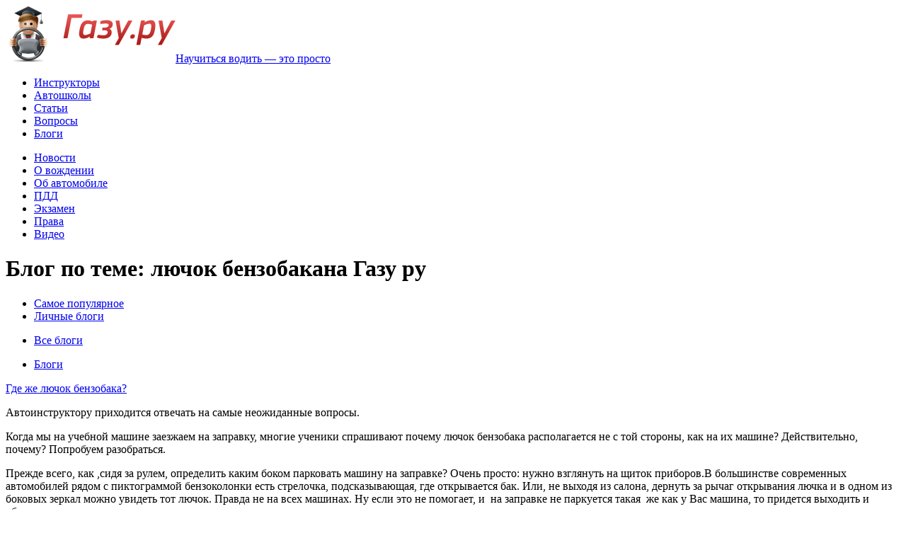

--- FILE ---
content_type: text/html; charset=UTF-8
request_url: https://blog.gazu.ru/tag/%D0%BB%D1%8E%D1%87%D0%BE%D0%BA+%D0%B1%D0%B5%D0%BD%D0%B7%D0%BE%D0%B1%D0%B0%D0%BA%D0%B0/
body_size: 24630
content:
<!doctype html>
<html lang="ru" >
<head>
	<meta charset="utf-8">
	<link rel="stylesheet" type="text/css" href="/assets/ed43df57/css/auth.css" />
<script type="text/javascript" src="/assets/3d5197bf/jquery.min.js"></script>
<title>Блог по теме: лючок бензобакана Газу ру | Газу Ру</title>
	<meta name="description" content="1 запись на тему лючок бензобака.">
	<link rel="shortcut icon" href="https://s3.gazu.ru/favicon.ico" type="image/x-icon">
	<link href="https://s4.gazu.ru/css/common.min.css?v1.1" rel="stylesheet">


    
    
	<!--[if IE 7]>
	<link href="https://s3.gazu.ru/css/ie7.min.css" rel="stylesheet" />
	<![endif]-->
	<!--[if IE 8]>
	<link href= "https://s2.gazu.ru/css/ie8.min.css" rel="stylesheet" />
	<![endif]-->
	<!--[if IE 9]>
	<link href= "https://s2.gazu.ru/css/ie9.min.css" rel="stylesheet" />
	<![endif]-->
	<link href="https://www.gazu.ru/consultant/css/chat.css" rel="stylesheet" />
	<link href="https://www.gazu.ru/consultant/css/settings.css" rel="stylesheet" />
	<script src="https://ajax.googleapis.com/ajax/libs/jquery/1.8.2/jquery.min.js"></script>
	<script>window.jQuery || document.write('<script src="https://s2.gazu.ru/js/jquery/jquery.min.js"><\/script>')</script>
	<script src="https://s1.gazu.ru/js/common.min.js"></script>
	<script type="text/javascript" src="https://apis.google.com/js/plusone.js"></script>

	<script>
		$(function() {
			$('.linkify').linkify();
			$('.selectBlock').sSelect();

			$('.eqh').equalHeights();
			$().UItoTop({ easingType: 'easeOutQuart' });
			equalHeights1('.eqh1', '.eqh2');
		});
		hs.registerOverlay({
			html: '<div class="closebutton" onclick="return hs.close(this)" title="Закрыть"></div>',
			position: 'top right',
			fade: 2
		});
		hs.graphicsDir = '/highslide/graphics/';
		hs.wrapperClassName = 'borderless';
		hs.align = 'center';
	</script>

	
    <meta name="verify-admitad" content="f88e5a538d" />
</head>

<body>

<!-- Main block -->
<div class="page">
	<div class="page0">

		<!-- Header block -->
		<div class="header_inner1" id="header_inner_1">


			<div class="header">
				<a href="https://www.gazu.ru/" class="top_logo"><img src="https://s2.gazu.ru/images/logo.png" class="png" width="240" height="80" alt="" title=""><span>Научиться водить — это просто</span></a>
				<div class="menu_top_block">
					<ul class="menu_">
						<li><a href="https://www.gazu.ru/instructor/">Инструкторы</a></li>
						<li><a href="https://www.gazu.ru/avtoshkola/">Автошколы</a></li>
						<li><a href="https://www.gazu.ru/articles/">Статьи</a></li>
						<li><a href="https://otvety.gazu.ru/">Вопросы</a></li>
						<li class="last class="act""><a href="https://blog.gazu.ru/">Блоги</a></li>
					</ul>
					<ul class="menu_2">
						<li><a href="https://www.gazu.ru/news/">Новости</a></li>
						<li><a href="https://www.gazu.ru/driving/">О вождении</a></li>
						<li><a href="https://www.gazu.ru/car/">Об автомобиле</a></li>
						<li><a href="https://www.gazu.ru/pdd/">ПДД</a></li>
						<li><a href="https://www.gazu.ru/examen_gibdd/">Экзамен</a></li>
						<li><a href="https://www.gazu.ru/prava/">Права</a></li>
						<li class="last"><a href="https://video.gazu.ru/">Видео</a></li>
					</ul>
				</div>
			</div>
<div class="top_inner1">
	<div class="block">

		<h1>Блог по теме: лючок бензобакана Газу ру</h1>

		<ul class="navigate_block">
			<li class="first"><a href="/"><span class="link">Самое популярное</span><span class="l"></span><span class="r"></span></a></li>
			<li class="act"><a href="/users/"><span class="link">Личные блоги</span><span class="l"></span><span class="r"></span></a></li>
		</ul>

	</div>
</div>
		</div>
		<!-- END Header block -->


	<script src="https://s4.gazu.ru/js/blog.min.js"></script>

<!-- Center block -->
<div class="publications_block">
	<div class="block">

		<div class="paypal_menu">
			<ul>
				<li class="act_mail"><a href="/users/">Все блоги<span class="l"></span><span class="r"></span></a></li>
			</ul>
		</div>

<script>
$(function() {
	$('#blog_list').waypoint(function(event, direction) {
		if(direction == 'down') {
			Blog.loadMore();
		}
	}, { offset:'bottom-in-view' });
});

Blog.offset = 0;
Blog.limit = 10;
</script>

		<div class="center_publications">
			<div class="blogs_preview">
				<ul class="nav_cont_block2">
					<li><a href="/"><span class="link">Блоги</span><span class="l"></span><span class="r"></span></a></li>
									</ul>

				<div class="blogs_preview0" id="blog_list">


	<div class="block">
		<a href="/post/493/" class="name">Где же лючок бензобака? </a>

		<div class="text">
			<p>Автоинструктору приходится отвечать на самые неожиданные вопросы.</p>
<p>Когда мы на учебной машине заезжаем на заправку, многие ученики спрашивают почему лючок бензобака располагается не с той стороны, как на их машине? Действительно, почему? Попробуем разобраться.</p>
<p>Прежде всего, как ,сидя за рулем, определить каким боком парковать машину на заправке? Очень просто: нужно взглянуть на щиток приборов.В большинстве современных автомобилей рядом с пиктограммой бензоколонки есть стрелочка, подсказывающая, где открывается бак. Или, не выходя из салона, дернуть за рычаг открывания лючка и в одном из боковых зеркал можно увидеть тот лючок. Правда не на всех машинах. Ну если это не помогает, и  на заправке не паркуется такая  же как у Вас машина, то придется выходить и обходить свое авто.</p>
<p>Нетрудно заметить, что на большинстве европейских автомобилей лючок справа, а на азиатских — слева. Изначально это было продиктовано безопасностью и удобством. В Европе левостороннее движение, дверь водителя слева, горловина бензобака справа(по диагонали от водителя) Безопасно заливать топливо из канистры на обочине и удобно подъезжать к колонке именно правым боком(не повредишь дверь водителя при открывании). Для азиатов все наоборот.</p>
<p> Почти все немецкие автомобили имеют горловину справа. Французские автопроизводители не столь консервативны и имеют лючки и справа, и слева, хотя первый вариант распространен больше.</p>
<p>Азиатские марки тоже непостоянны. В рамках одного концерна можно встретить модели с разным расположение лючка. Япония — страна с левосторонним движением, для внутреннего рынка выпускала автомобили с левым расположением лючка. Но некоторые из этих моделей имели европейские или американские леворульные аналоги, сохранив при этом лючок с левой стороны. Автопроизводители из Кореи в начале своего становления равнялись на Японию, поэтому лючок у них тоже слева.</p>
<p>АвтоВАЗ, равняясь на Европу, предпочитает правое расположение горловин, хотя в истории марки были две модели с левым лючком — это ВАЗ 2104 и ВАЗ 2102.</p>
<p> </p>
<p>Так что в очереди на заправку можно порассуждать о том каких машин продается больше, или очереди с лево- и праворасположенными лючками одинаковы.</p>		</div>
		<div class="stat">
			<ul class="voip_navigate">
				<li class="minus"><a href="#" onclick="return Blog.dislike(493, this);">0<span class="icon2"></span></a></li>
				<li class="plus"><a href="#" onclick="return Blog.like(493, this);">7<span class="icon1"></span></a></li>
				<li class="comment"><a href="/post/493/#comments">0</a></li>
			</ul>
			<span class="date">25 июля 2016, 22:40</span>
			<span class="link"><a href="https://www.gazu.ru/instructor/i_083cabaa5e/" class="link_s_photo_master"><img src="https://s1.gazu.ru/i/u/38/3764/ava-small.png" width="25" height="25" alt="" title=""/>Анна</a></span>
		</div>
	</div>


				</div>
			</div>

			<div id="waypoints_loading" style="text-align:center; display:none;"><img src="https://s2.gazu.ru/images/ajax/preloader.gif"></div>



	</div>
</div>
	</div>
	<div class="footer_guarantor" id="footer_guarantor_"></div>
</div>

<!-- End Main block -->

<!-- Footer block -->


<div class="footer" id="footer_">

	<div class="bottom">
		<div class="right_bot">
<script>
  (function(i,s,o,g,r,a,m){i['GoogleAnalyticsObject']=r;i[r]=i[r]||function(){
  (i[r].q=i[r].q||[]).push(arguments)},i[r].l=1*new Date();a=s.createElement(o),
  m=s.getElementsByTagName(o)[0];a.async=1;a.src=g;m.parentNode.insertBefore(a,m)
  })(window,document,'script','//www.google-analytics.com/analytics.js','ga');

  ga('create', 'UA-7941691-2', 'gazu.ru');
  ga('send', 'pageview');

</script>


<!-- Yandex.Metrika counter -->
<script type="text/javascript">
(function (d, w, c) {
    (w[c] = w[c] || []).push(function() {
        try {
            w.yaCounter22207543 = new Ya.Metrika({id:22207543,
                    webvisor:true,
                    clickmap:true,
                    trackLinks:true,
                    accurateTrackBounce:true});
        } catch(e) { }
    });

    var n = d.getElementsByTagName("script")[0],
        s = d.createElement("script"),
        f = function () { n.parentNode.insertBefore(s, n); };
    s.type = "text/javascript";
    s.async = true;
    s.src = (d.location.protocol == "https:" ? "https:" : "http:") + "//mc.yandex.ru/metrika/watch.js";

    if (w.opera == "[object Opera]") {
        d.addEventListener("DOMContentLoaded", f, false);
    } else { f(); }
})(document, window, "yandex_metrika_callbacks");
</script>
<noscript><div><img src="//mc.yandex.ru/watch/22207543" style="position:absolute; left:-9999px;" alt="" /></div></noscript>
<!-- /Yandex.Metrika counter -->		</div>
		<div class="left_bot">
			<ul class="menu_">
				<li><a href="https://www.gazu.ru/instructor/">Инструкторы</a></li>
				<li><a href="https://www.gazu.ru/avtoshkola/">Автошколы</a></li>
				<li><a href="https://www.gazu.ru/articles/">Статьи</a></li>
				<li><a href="https://otvety.gazu.ru/">Вопросы</a></li>
				<li><a href="https://blog.gazu.ru/">Блоги</a></li>
			</ul>
			<ul class="menu_2">
				<li><a href="https://www.gazu.ru/news/">Новости</a></li>
				<li><a href="https://www.gazu.ru/driving/">О вождении</a></li>
				<li><a href="https://www.gazu.ru/car/">Об автомобиле</a></li>
				<li><a href="https://www.gazu.ru/pdd/">ПДД</a></li>
				<li><a href="https://www.gazu.ru/examen_gibdd/">Экзамен</a></li>
				<li><a href="https://www.gazu.ru/prava/">Права</a></li>
				<li><a href="https://video.gazu.ru/">Видео</a></li>
			</ul>
			<div class="search_block">
				<input type="text" class="input_text" id="search_bottom" placeholder="Поиск по сайту" onKeyPress="if(window.event.keyCode == 13) Site.goSearch('https://www.gazu.ru', 'bottom');">
				<input type="submit" class="sub" value="" onClick="Site.goSearch('https://www.gazu.ru', 'bottom');">
			</div>
		</div>
		<div class="center_bot">
			<p>© 2005—2026 Газу.ру</p>
			Москва, Коровий Вал, д. 7.<br>			+7 (495) 236-73-66<br>			<script>document.writeln('<a href="https://www.gazu.ru/contacts/">Контактная информация</a>');</script>
		</div>
	</div>
</div>



<!-- End Footer block -->

<!--noindex--> 
<div class="top_panel" id="top_panel_" >
	<div class="top_panel0">

		<span class="separator first"></span>
		<a href="#?w=369" rel="nofollow" data-rel="popup_login2" id="top_login" class="poplight login">Вход</a>
		<span class="separator"></span>
		<a href="#?w=369" rel="nofollow" data-rel="popup_login" id="top_registration" class="poplight link_reg">Регистрация</a>
		<span class="separator"></span>


		<div class="city_link">
			<p>Ваш город:</p>
			<select class="selectBlock" id="city_select">
	<option selected="selected" value="https://www.gazu.ru" data-url="https://www.gazu.ru/"> Москва </option>
	<option value="https://spb.gazu.ru" data-url="https://spb.gazu.ru/"> Санкт-Петербург </option>
	<option value="https://nsk.gazu.ru" data-url="https://nsk.gazu.ru/"> Новосибирск </option>
	<option value="https://ufa.gazu.ru" data-url="https://ufa.gazu.ru/"> Уфа </option>
</select>

<script>
    $(function(){
      $('#city_select').bind('change', function () {
	var url = $(this).val();		
          if (url) { // require a URL
              window.location = url;
          }
          return false;
      });
    });
</script>		</div>

		<div class="search_block">
	<input type="text" class="input_text" id="search_top" placeholder="Поиск по сайту" />
	<input type="submit" class="sub" id="search_top_button" value="" onclick="Site.goSearch('https://www.gazu.ru', 'top');">
</div>
<script>
	$(function() {
		$('#search_top').on('keypress', function(e) {
			if(e.keyCode == 13) {
				e.preventDefault();
				$('#search_top_button').click();
			}
		});
	});
</script>
	</div>
</div>

<div id="popup_login2" class="auth type1 popup_block">
	<div class="content" id="form_login">
		<img src="https://s4.gazu.ru/images/logo2.png" class="png" width="62" height="79" alt="" title="">
		<div class="title">Вход на сайт</div>
		<div class="text">
			<div class="input_block" id="form_login_email">
				<i onClick="PreReg.emulatePlaceholder($('#login_email'), 'focus'); $('#login_email').focus(); return false;">Электронная почта или логин</i>
				<input type="text" class="input_text" id="login_email">
				<div class="hint"></div>
			</div>
			<div class="input_block" id="form_login_password">
				<i onClick="PreReg.emulatePlaceholder($('#login_password'), 'focus'); $('#login_password').focus(); return false;">Пароль</i>
				<input type="password" class="input_text" id="login_password">
				<div class="hint"></div>
			</div>
			<div class="links">
				<a href="#" rel="nofollow" onClick="PreReg.login('L3RhZy8lRDAlQkIlRDElOEUlRDElODclRDAlQkUlRDAlQkErJUQwJUIxJUQwJUI1JUQwJUJEJUQwJUI3JUQwJUJFJUQwJUIxJUQwJUIwJUQwJUJBJUQwJUIwLw=='); return false;" class="link_1_fon"><span class="l"></span><span class="c">Войти</span><span class="r"></span></a>
				<label>
					<input type="checkbox" class="сheck" id="login_remember">
					<span class="label_text">Запомнить меня</span>
				</label>
				<a href="#" rel="nofollow" class="link_esc">Отмена</a>
			</div>
			<div class="clear"></div>
            <div class="services">
	<ul class="auth-services clear">
		<li class="auth-service facebook"><a class="auth-link facebook" href="/registration/socialLogin/service/facebook"><span class="auth-icon facebook"><i></i></span><span class="auth-title">Facebook</span></a></li><li class="auth-service vkontakte"><a class="auth-link vkontakte" href="/registration/socialLogin/service/vkontakte"><span class="auth-icon vkontakte"><i></i></span><span class="auth-title">VK.com</span></a></li>	</ul>
</div>
            <span style="color: #666666;font-size: 14px;">* вход через соц. сети только для учеников водителей</span>
            <div class="clear"></div>
			<a href="#" rel="nofollow" onClick="return PreReg.showRemind();" class="link_new_pass">Забыли пароль?</a>
			<a href="#" rel="nofollow" onClick="return PreReg.showReg()" class="link_register">Регистрация</a>
		</div>
	</div>
	<div class="content" id="form_remind" style="display:none;">
		<img src="https://s4.gazu.ru/images/logo2.png" class="png" width="62" height="79" alt="" title="">
		<div class="title">Новый&nbsp;пароль</div>
		<div class="text">
			<div class="input_block" id="form_remind_email">
				<i onClick="PreReg.emulatePlaceholder($('#login_email'), 'focus'); $('#login_email').focus(); return false;">Электронная почта</i>
				<input type="text" class="input_text" id="remind_email">
				<div class="hint"></div>
			</div>
			<div class="links">
				<a href="#" rel="nofollow" onClick="PreReg.remind(); return false;" class="link_1_fon"><span class="l"></span><span class="c">Выслать пароль</span><span class="r"></span></a>
			</div>
			<div class="clear"></div>
			<a href="#" rel="nofollow" class="link_new_pass" onClick="return PreReg.backToLogin();">Вернуться к форме входа</a>
		</div>
	</div>
</div>

<div id="popup_login" class="auth popup_block">
	<div class="content">
		<img src="https://s4.gazu.ru/images/logo2.png" class="png" width="62" height="79" alt="" title="">
		<div class="title">Регистрация</div>
		<div class="navigate_auth">
			<div class="line"></div>
			<span class="line_text">для</span>
			<div class="line"></div>
			<div class="link" id="reg_types">
				<a onClick="return PreReg.setType(this);" href="#" rel="nofollow" data-type="I">Инструктора</a>
				<a style="margin-left:15px;" onClick="return PreReg.setType(this);" href="#" rel="nofollow" data-type="S">Автошколы</a>
				<a style="margin-left:15px;" onClick="return PreReg.setType(this);" href="#" rel="nofollow" data-type="D">Водителя</a>
			</div>
		</div>
		<div class="text">
			<div class="input_block" id="form_reg_email">
				<i onClick="PreReg.emulatePlaceholder($('#reg_email'), 'focus'); $('#reg_email').focus(); return false;">Электронная почта</i>
				<input type="text" id="reg_email" class="input_text">
				<div class="hint"></div>
				<div style="display:none; float:left; margin:-25px 0px 0px 310px;" class="hint_ok"><img src="https://s4.gazu.ru/images/ok.png" alt="OK"></div>
				<div style="display:none; float:left; margin:-25px 0px 0px 310px;" class="hint_wrong"><img src="https://s3.gazu.ru/images/wrong.png" alt="Ошибка"></div>
			</div>
			<div class="input_block" id="form_reg_password">
				<i onClick="PreReg.emulatePlaceholder($('#reg_password'), 'focus'); $('#reg_password').focus(); return false;">Пароль</i>
				<input type="password" id="reg_password" class="input_text">
				<div class="hint"></div>
				<div style="display:none; float:left; margin:-25px 0px 0px 310px;" class="hint_ok"><img src="https://s4.gazu.ru/images/ok.png" alt="OK"></div>
				<div style="display:none; float:left; margin:-25px 0px 0px 310px;" class="hint_wrong"><img src="https://s3.gazu.ru/images/wrong.png" alt="Ошибка"></div>
			</div>
			<div class="input_block" id="form_reg_password2">
				<i onClick="PreReg.emulatePlaceholder($('#reg_password2'), 'focus'); $('#reg_password2').focus(); return false;">Пароль</i>
				<input type="password" id="reg_password2" class="input_text">
				<div class="hint"></div>
				<div style="display:none; float:left; margin:-25px 0px 0px 310px;" class="hint_ok"><img src="https://s4.gazu.ru/images/ok.png" alt="OK"></div>
				<div style="display:none; float:left; margin:-25px 0px 0px 310px;" class="hint_wrong"><img src="https://s3.gazu.ru/images/wrong.png" alt="Ошибка"></div>
			</div>
			<div class="links">
				<a href="#" rel="nofollow" class="link_esc">Отмена</a>
				<a href="#" rel="nofollow" class="link_1_fon" onClick="return PreReg.submit();"><span class="l"></span><span class="c">Зарегистрироваться</span><span class="r"></span></a>
			</div>
			<div class="clear"></div>
			<a href="#" rel="nofollow" onClick="$('#popup_login').hide(); $('#top_login').click(); return false;" class="link_open">Вход на сайт</a>
		</div>
	</div>
</div>

<script src="https://s2.gazu.ru/js/prereg.min.js"></script>
<script>
$(function() {
	PreReg.domain = 'https://www.gazu.ru';

	$('#reg_types a').each(function() {
		if($(this).data('type') == 'I') {
			PreReg.setType(this);
		}
	});
	$('#login_email, #login_password').on('keypress', function(e) {
		PreReg.emulatePlaceholder(this, 'keypress');
		if(e.keyCode == 13) {
			e.preventDefault();
			PreReg.login('L3RhZy8lRDAlQkIlRDElOEUlRDElODclRDAlQkUlRDAlQkErJUQwJUIxJUQwJUI1JUQwJUJEJUQwJUI3JUQwJUJFJUQwJUIxJUQwJUIwJUQwJUJBJUQwJUIwLw==');
		}
	});
	$('#login_email, #login_password').on('focus', function() {
		PreReg.emulatePlaceholder(this, 'focus');
	});
	$('#login_email, #login_password').on('blur', function() {
		PreReg.emulatePlaceholder(this, 'blur');
	});
	/*$('#login_email').on('blur', function() {
		PreReg.checkEmail('login_email');
	});*/
	$('#reg_email').on('blur', function() {
		PreReg.checkEmail('reg_email');
	});
	$('#remind_email').on('keypress', function(e) {
		PreReg.emulatePlaceholder(this, 'keypress');
		if(e.keyCode == 13) {
			e.preventDefault();
			PreReg.remind();
		}
	});
	$('#remind_email').on('focus', function() {
		PreReg.emulatePlaceholder(this, 'focus');
	});
	$('#remind_email').on('blur', function() {
		PreReg.emulatePlaceholder(this, 'blur');
	});
	$('#reg_email, #reg_password, #reg_password2').on('keypress', function(e) {
		PreReg.emulatePlaceholder(this, 'keypress');
		if(e.keyCode == 13) {
			e.preventDefault();
			PreReg.submit();
		}
	});
	$('#reg_email, #reg_password, #reg_password2').on('focus', function() {
		PreReg.emulatePlaceholder(this, 'focus');
	});
	$('#reg_email, #reg_password, #reg_password2').on('blur', function() {
		PreReg.emulatePlaceholder(this, 'blur');
	});
});
</script>

<div id="popup_leave_review_unauth" class="map_popup_block popup_block">
	<img src="https://s1.gazu.ru/images/close.png" width="20" height="20" class="btn_close_map" title="Close Window" alt="Close" onClick="return Site.closeReviewPopup();">
	<div class="title_map" style="height:70px !important;">
		<p>Необходима регистрация</p>
	</div>
	<div class="content">
		<p>Чтобы выполнить данное действие, необходимо авторизоваться на&nbsp;сайте!</p>
		<div class="links">
			<a href="#" rel="nofollow" class="link_1_fon" onClick="return Site.openLogin();"><span class="l"></span><span class="c">Войти</span><span class="r"></span></a>
			<a style="margin-left:40px;" href="#" rel="nofollow" class="link_1_fon" onClick="return Site.openReg('D');"><span class="l"></span><span class="c">Зарегистрироваться</span><span class="r"></span></a>
		</div>
	</div>
</div>
<!--/noindex-->







<!--/noindex-->




<script type="text/javascript">document.write('<scr' + 'ipt type="text/javascript" src="https://www.gazu.ru/consultant/js/consultant.js.php?ref='+escape(document.referrer)+'&title='+encodeURIComponent(document.getElementsByTagName("title")[0].text)+'"></scr' + 'ipt>');</script><div id="ok_con_web_chat"><div id="ok_button"></div><div id="ok_consultant"></div></div>

<script type="text/javascript" src="/assets/ed43df57/js/auth.js"></script>
<script type="text/javascript">
/*<![CDATA[*/
jQuery(function($) {
$(".auth-service.facebook a").eauth({"popup":{"width":585,"height":290},"id":"facebook"});
$(".auth-service.vkontakte a").eauth({"popup":{"width":585,"height":350},"id":"vkontakte"});

});
/*]]>*/
</script>
</body>
</html>

--- FILE ---
content_type: text/plain
request_url: https://www.google-analytics.com/j/collect?v=1&_v=j102&a=752016750&t=pageview&_s=1&dl=https%3A%2F%2Fblog.gazu.ru%2Ftag%2F%25D0%25BB%25D1%258E%25D1%2587%25D0%25BE%25D0%25BA%2B%25D0%25B1%25D0%25B5%25D0%25BD%25D0%25B7%25D0%25BE%25D0%25B1%25D0%25B0%25D0%25BA%25D0%25B0%2F&ul=en-us%40posix&dt=%D0%91%D0%BB%D0%BE%D0%B3%20%D0%BF%D0%BE%20%D1%82%D0%B5%D0%BC%D0%B5%3A%20%D0%BB%D1%8E%D1%87%D0%BE%D0%BA%20%D0%B1%D0%B5%D0%BD%D0%B7%D0%BE%D0%B1%D0%B0%D0%BA%D0%B0%D0%BD%D0%B0%20%D0%93%D0%B0%D0%B7%D1%83%20%D1%80%D1%83%20%7C%20%D0%93%D0%B0%D0%B7%D1%83%20%D0%A0%D1%83&sr=1280x720&vp=1280x720&_u=IEBAAAABAAAAACAAI~&jid=457135066&gjid=1452441026&cid=1291233891.1769797817&tid=UA-7941691-2&_gid=1466568000.1769797817&_r=1&_slc=1&z=2039927818
body_size: -449
content:
2,cG-CVGREP8MB8